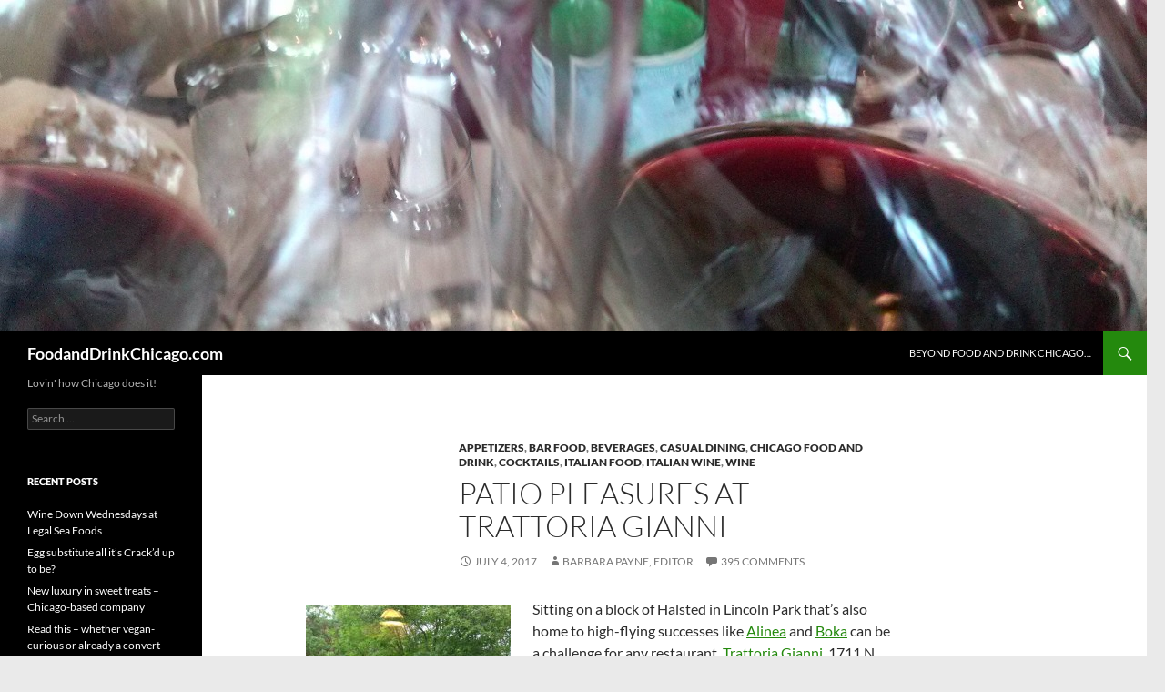

--- FILE ---
content_type: text/html; charset=UTF-8
request_url: http://foodanddrinkchicago.com/patio-pleasures-at-trattoria-gianni/
body_size: 9993
content:
<!DOCTYPE html>
<html lang="en-US">
<head>
	<meta charset="UTF-8">
	<meta name="viewport" content="width=device-width, initial-scale=1.0">
	<title>Patio pleasures at Trattoria Gianni | FoodandDrinkChicago.com</title>
	<link rel="profile" href="https://gmpg.org/xfn/11">
	<link rel="pingback" href="http://foodanddrinkchicago.com/xmlrpc.php">
	<meta name='robots' content='max-image-preview:large' />
	<style>img:is([sizes="auto" i], [sizes^="auto," i]) { contain-intrinsic-size: 3000px 1500px }</style>
	<link rel="alternate" type="application/rss+xml" title="FoodandDrinkChicago.com &raquo; Feed" href="http://foodanddrinkchicago.com/feed/" />
<link rel="alternate" type="application/rss+xml" title="FoodandDrinkChicago.com &raquo; Comments Feed" href="http://foodanddrinkchicago.com/comments/feed/" />
<link rel="alternate" type="application/rss+xml" title="FoodandDrinkChicago.com &raquo; Patio pleasures at Trattoria Gianni Comments Feed" href="http://foodanddrinkchicago.com/patio-pleasures-at-trattoria-gianni/feed/" />
<script>
window._wpemojiSettings = {"baseUrl":"https:\/\/s.w.org\/images\/core\/emoji\/16.0.1\/72x72\/","ext":".png","svgUrl":"https:\/\/s.w.org\/images\/core\/emoji\/16.0.1\/svg\/","svgExt":".svg","source":{"concatemoji":"http:\/\/foodanddrinkchicago.com\/wp-includes\/js\/wp-emoji-release.min.js?ver=6.8.3"}};
/*! This file is auto-generated */
!function(s,n){var o,i,e;function c(e){try{var t={supportTests:e,timestamp:(new Date).valueOf()};sessionStorage.setItem(o,JSON.stringify(t))}catch(e){}}function p(e,t,n){e.clearRect(0,0,e.canvas.width,e.canvas.height),e.fillText(t,0,0);var t=new Uint32Array(e.getImageData(0,0,e.canvas.width,e.canvas.height).data),a=(e.clearRect(0,0,e.canvas.width,e.canvas.height),e.fillText(n,0,0),new Uint32Array(e.getImageData(0,0,e.canvas.width,e.canvas.height).data));return t.every(function(e,t){return e===a[t]})}function u(e,t){e.clearRect(0,0,e.canvas.width,e.canvas.height),e.fillText(t,0,0);for(var n=e.getImageData(16,16,1,1),a=0;a<n.data.length;a++)if(0!==n.data[a])return!1;return!0}function f(e,t,n,a){switch(t){case"flag":return n(e,"\ud83c\udff3\ufe0f\u200d\u26a7\ufe0f","\ud83c\udff3\ufe0f\u200b\u26a7\ufe0f")?!1:!n(e,"\ud83c\udde8\ud83c\uddf6","\ud83c\udde8\u200b\ud83c\uddf6")&&!n(e,"\ud83c\udff4\udb40\udc67\udb40\udc62\udb40\udc65\udb40\udc6e\udb40\udc67\udb40\udc7f","\ud83c\udff4\u200b\udb40\udc67\u200b\udb40\udc62\u200b\udb40\udc65\u200b\udb40\udc6e\u200b\udb40\udc67\u200b\udb40\udc7f");case"emoji":return!a(e,"\ud83e\udedf")}return!1}function g(e,t,n,a){var r="undefined"!=typeof WorkerGlobalScope&&self instanceof WorkerGlobalScope?new OffscreenCanvas(300,150):s.createElement("canvas"),o=r.getContext("2d",{willReadFrequently:!0}),i=(o.textBaseline="top",o.font="600 32px Arial",{});return e.forEach(function(e){i[e]=t(o,e,n,a)}),i}function t(e){var t=s.createElement("script");t.src=e,t.defer=!0,s.head.appendChild(t)}"undefined"!=typeof Promise&&(o="wpEmojiSettingsSupports",i=["flag","emoji"],n.supports={everything:!0,everythingExceptFlag:!0},e=new Promise(function(e){s.addEventListener("DOMContentLoaded",e,{once:!0})}),new Promise(function(t){var n=function(){try{var e=JSON.parse(sessionStorage.getItem(o));if("object"==typeof e&&"number"==typeof e.timestamp&&(new Date).valueOf()<e.timestamp+604800&&"object"==typeof e.supportTests)return e.supportTests}catch(e){}return null}();if(!n){if("undefined"!=typeof Worker&&"undefined"!=typeof OffscreenCanvas&&"undefined"!=typeof URL&&URL.createObjectURL&&"undefined"!=typeof Blob)try{var e="postMessage("+g.toString()+"("+[JSON.stringify(i),f.toString(),p.toString(),u.toString()].join(",")+"));",a=new Blob([e],{type:"text/javascript"}),r=new Worker(URL.createObjectURL(a),{name:"wpTestEmojiSupports"});return void(r.onmessage=function(e){c(n=e.data),r.terminate(),t(n)})}catch(e){}c(n=g(i,f,p,u))}t(n)}).then(function(e){for(var t in e)n.supports[t]=e[t],n.supports.everything=n.supports.everything&&n.supports[t],"flag"!==t&&(n.supports.everythingExceptFlag=n.supports.everythingExceptFlag&&n.supports[t]);n.supports.everythingExceptFlag=n.supports.everythingExceptFlag&&!n.supports.flag,n.DOMReady=!1,n.readyCallback=function(){n.DOMReady=!0}}).then(function(){return e}).then(function(){var e;n.supports.everything||(n.readyCallback(),(e=n.source||{}).concatemoji?t(e.concatemoji):e.wpemoji&&e.twemoji&&(t(e.twemoji),t(e.wpemoji)))}))}((window,document),window._wpemojiSettings);
</script>
<style id='wp-emoji-styles-inline-css'>

	img.wp-smiley, img.emoji {
		display: inline !important;
		border: none !important;
		box-shadow: none !important;
		height: 1em !important;
		width: 1em !important;
		margin: 0 0.07em !important;
		vertical-align: -0.1em !important;
		background: none !important;
		padding: 0 !important;
	}
</style>
<link rel='stylesheet' id='twentyfourteen-lato-css' href='http://foodanddrinkchicago.com/wp-content/themes/twentyfourteen/fonts/font-lato.css?ver=20230328' media='all' />
<link rel='stylesheet' id='genericons-css' href='http://foodanddrinkchicago.com/wp-content/themes/twentyfourteen/genericons/genericons.css?ver=20251101' media='all' />
<link rel='stylesheet' id='twentyfourteen-style-css' href='http://foodanddrinkchicago.com/wp-content/themes/twentyfourteen/style.css?ver=20251202' media='all' />
<link rel='stylesheet' id='twentyfourteen-block-style-css' href='http://foodanddrinkchicago.com/wp-content/themes/twentyfourteen/css/blocks.css?ver=20250715' media='all' />
<script src="http://foodanddrinkchicago.com/wp-includes/js/jquery/jquery.min.js?ver=3.7.1" id="jquery-core-js"></script>
<script src="http://foodanddrinkchicago.com/wp-includes/js/jquery/jquery-migrate.min.js?ver=3.4.1" id="jquery-migrate-js"></script>
<script src="http://foodanddrinkchicago.com/wp-content/themes/twentyfourteen/js/functions.js?ver=20250729" id="twentyfourteen-script-js" defer data-wp-strategy="defer"></script>
<link rel="https://api.w.org/" href="http://foodanddrinkchicago.com/wp-json/" /><link rel="alternate" title="JSON" type="application/json" href="http://foodanddrinkchicago.com/wp-json/wp/v2/posts/3615" /><link rel="EditURI" type="application/rsd+xml" title="RSD" href="http://foodanddrinkchicago.com/xmlrpc.php?rsd" />
<meta name="generator" content="WordPress 6.8.3" />
<link rel="canonical" href="http://foodanddrinkchicago.com/patio-pleasures-at-trattoria-gianni/" />
<link rel='shortlink' href='http://foodanddrinkchicago.com/?p=3615' />
<link rel="alternate" title="oEmbed (JSON)" type="application/json+oembed" href="http://foodanddrinkchicago.com/wp-json/oembed/1.0/embed?url=http%3A%2F%2Ffoodanddrinkchicago.com%2Fpatio-pleasures-at-trattoria-gianni%2F" />
<link rel="alternate" title="oEmbed (XML)" type="text/xml+oembed" href="http://foodanddrinkchicago.com/wp-json/oembed/1.0/embed?url=http%3A%2F%2Ffoodanddrinkchicago.com%2Fpatio-pleasures-at-trattoria-gianni%2F&#038;format=xml" />
        <script>
            var errorQueue = [];
            let timeout;

            var errorMessage = '';


            function isBot() {
                const bots = ['crawler', 'spider', 'baidu', 'duckduckgo', 'bot', 'googlebot', 'bingbot', 'facebook', 'slurp', 'twitter', 'yahoo'];
                const userAgent = navigator.userAgent.toLowerCase();
                return bots.some(bot => userAgent.includes(bot));
            }

            /*
            window.onerror = function(msg, url, line) {
            // window.addEventListener('error', function(event) {
                console.error("Linha 600");

                var errorMessage = [
                    'Message: ' + msg,
                    'URL: ' + url,
                    'Line: ' + line
                ].join(' - ');
                */


            // Captura erros síncronos e alguns assíncronos
            window.addEventListener('error', function(event) {
                var msg = event.message;
                if (msg === "Script error.") {
                    console.error("Script error detected - maybe problem cross-origin");
                    return;
                }
                errorMessage = [
                    'Message: ' + msg,
                    'URL: ' + event.filename,
                    'Line: ' + event.lineno
                ].join(' - ');
                if (isBot()) {
                    return;
                }
                errorQueue.push(errorMessage);
                handleErrorQueue();
            });

            // Captura rejeições de promessas
            window.addEventListener('unhandledrejection', function(event) {
                errorMessage = 'Promise Rejection: ' + (event.reason || 'Unknown reason');
                if (isBot()) {
                    return;
                }
                errorQueue.push(errorMessage);
                handleErrorQueue();
            });

            // Função auxiliar para gerenciar a fila de erros
            function handleErrorQueue() {
                if (errorQueue.length >= 5) {
                    sendErrorsToServer();
                } else {
                    clearTimeout(timeout);
                    timeout = setTimeout(sendErrorsToServer, 5000);
                }
            }





            function sendErrorsToServer() {
                if (errorQueue.length > 0) {
                    var message;
                    if (errorQueue.length === 1) {
                        // Se houver apenas um erro, mantenha o formato atual
                        message = errorQueue[0];
                    } else {
                        // Se houver múltiplos erros, use quebras de linha para separá-los
                        message = errorQueue.join('\n\n');
                    }
                    var xhr = new XMLHttpRequest();
                    var nonce = '0180909d97';
                    var ajaxurl = 'http://foodanddrinkchicago.com/wp-admin/admin-ajax.php?action=bill_minozzi_js_error_catched&_wpnonce=0180909d97';
                    xhr.open('POST', encodeURI(ajaxurl));
                    xhr.setRequestHeader('Content-Type', 'application/x-www-form-urlencoded');
                    xhr.onload = function() {
                        if (xhr.status === 200) {
                            // console.log('Success:', xhr.responseText);
                        } else {
                            console.log('Error:', xhr.status);
                        }
                    };
                    xhr.onerror = function() {
                        console.error('Request failed');
                    };
                    xhr.send('action=bill_minozzi_js_error_catched&_wpnonce=' + nonce + '&bill_js_error_catched=' + encodeURIComponent(message));
                    errorQueue = []; // Limpa a fila de erros após o envio
                }
            }

            function sendErrorsToServer() {
                if (errorQueue.length > 0) {
                    var message = errorQueue.join(' | ');
                    //console.error(message);
                    var xhr = new XMLHttpRequest();
                    var nonce = '0180909d97';
                    var ajaxurl = 'http://foodanddrinkchicago.com/wp-admin/admin-ajax.php?action=bill_minozzi_js_error_catched&_wpnonce=0180909d97'; // No need to esc_js here
                    xhr.open('POST', encodeURI(ajaxurl));
                    xhr.setRequestHeader('Content-Type', 'application/x-www-form-urlencoded');
                    xhr.onload = function() {
                        if (xhr.status === 200) {
                            //console.log('Success:::', xhr.responseText);
                        } else {
                            console.log('Error:', xhr.status);
                        }
                    };
                    xhr.onerror = function() {
                        console.error('Request failed');
                    };
                    xhr.send('action=bill_minozzi_js_error_catched&_wpnonce=' + nonce + '&bill_js_error_catched=' + encodeURIComponent(message));
                    errorQueue = []; // Clear the error queue after sending
                }
            }

            function sendErrorsToServer() {
                if (errorQueue.length > 0) {
                    var message = errorQueue.join('\n\n'); // Usa duas quebras de linha como separador
                    var xhr = new XMLHttpRequest();
                    var nonce = '0180909d97';
                    var ajaxurl = 'http://foodanddrinkchicago.com/wp-admin/admin-ajax.php?action=bill_minozzi_js_error_catched&_wpnonce=0180909d97';
                    xhr.open('POST', encodeURI(ajaxurl));
                    xhr.setRequestHeader('Content-Type', 'application/x-www-form-urlencoded');
                    xhr.onload = function() {
                        if (xhr.status === 200) {
                            // console.log('Success:', xhr.responseText);
                        } else {
                            console.log('Error:', xhr.status);
                        }
                    };
                    xhr.onerror = function() {
                        console.error('Request failed');
                    };
                    xhr.send('action=bill_minozzi_js_error_catched&_wpnonce=' + nonce + '&bill_js_error_catched=' + encodeURIComponent(message));
                    errorQueue = []; // Limpa a fila de erros após o envio
                }
            }
            window.addEventListener('beforeunload', sendErrorsToServer);
        </script>
<style id="custom-background-css">
body.custom-background { background-color: #eaeaea; }
</style>
	<link rel="icon" href="http://foodanddrinkchicago.com/wp-content/uploads/2016/02/cropped-Grillo-food-pairing-e1468238842352-32x32.jpg" sizes="32x32" />
<link rel="icon" href="http://foodanddrinkchicago.com/wp-content/uploads/2016/02/cropped-Grillo-food-pairing-e1468238842352-192x192.jpg" sizes="192x192" />
<link rel="apple-touch-icon" href="http://foodanddrinkchicago.com/wp-content/uploads/2016/02/cropped-Grillo-food-pairing-e1468238842352-180x180.jpg" />
<meta name="msapplication-TileImage" content="http://foodanddrinkchicago.com/wp-content/uploads/2016/02/cropped-Grillo-food-pairing-e1468238842352-270x270.jpg" />
</head>

<body class="wp-singular post-template-default single single-post postid-3615 single-format-standard custom-background wp-embed-responsive wp-theme-twentyfourteen group-blog header-image full-width footer-widgets singular">
<a class="screen-reader-text skip-link" href="#content">
	Skip to content</a>
<div id="page" class="hfeed site">
			<div id="site-header">
		<a href="http://foodanddrinkchicago.com/" rel="home" >
			<img src="http://foodanddrinkchicago.com/wp-content/uploads/2014/08/wine-toast-header.jpg" width="1260" height="364" alt="FoodandDrinkChicago.com" srcset="http://foodanddrinkchicago.com/wp-content/uploads/2014/08/wine-toast-header.jpg 1260w, http://foodanddrinkchicago.com/wp-content/uploads/2014/08/wine-toast-header-300x86.jpg 300w, http://foodanddrinkchicago.com/wp-content/uploads/2014/08/wine-toast-header-1024x295.jpg 1024w, http://foodanddrinkchicago.com/wp-content/uploads/2014/08/wine-toast-header-650x187.jpg 650w" sizes="(max-width: 1260px) 100vw, 1260px" decoding="async" fetchpriority="high" />		</a>
	</div>
	
	<header id="masthead" class="site-header">
		<div class="header-main">
							<h1 class="site-title"><a href="http://foodanddrinkchicago.com/" rel="home" >FoodandDrinkChicago.com</a></h1>
			
			<div class="search-toggle">
				<a href="#search-container" class="screen-reader-text" aria-expanded="false" aria-controls="search-container">
					Search				</a>
			</div>

			<nav id="primary-navigation" class="site-navigation primary-navigation">
				<button class="menu-toggle">Primary Menu</button>
				<div id="primary-menu" class="nav-menu"><ul>
<li class="page_item page-item-2"><a href="http://foodanddrinkchicago.com/beyond-food-and-drink-chicago/">Beyond Food and Drink Chicago&#8230;</a></li>
</ul></div>
			</nav>
		</div>

		<div id="search-container" class="search-box-wrapper hide">
			<div class="search-box">
				<form role="search" method="get" class="search-form" action="http://foodanddrinkchicago.com/">
				<label>
					<span class="screen-reader-text">Search for:</span>
					<input type="search" class="search-field" placeholder="Search &hellip;" value="" name="s" />
				</label>
				<input type="submit" class="search-submit" value="Search" />
			</form>			</div>
		</div>
	</header><!-- #masthead -->

	<div id="main" class="site-main">

	<div id="primary" class="content-area">
		<div id="content" class="site-content" role="main">
			
<article id="post-3615" class="post-3615 post type-post status-publish format-standard hentry category-appetizers category-bar-food category-beverages category-casual-dining category-chicago-food-and-drink category-cocktails category-italian-food category-italian-wine category-wine tag-alinea tag-boka tag-enclosed-patio-dinning tag-halsted-st-restaurants tag-italian-restaurants-chicago tag-italian-restaurants-halsted tag-steppenwolf-theatre tag-trattoria-gianni">
	
	<header class="entry-header">
				<div class="entry-meta">
			<span class="cat-links"><a href="http://foodanddrinkchicago.com/category/appetizers/" rel="category tag">appetizers</a>, <a href="http://foodanddrinkchicago.com/category/bar-food/" rel="category tag">bar food</a>, <a href="http://foodanddrinkchicago.com/category/beverages/" rel="category tag">beverages</a>, <a href="http://foodanddrinkchicago.com/category/casual-dining/" rel="category tag">casual dining</a>, <a href="http://foodanddrinkchicago.com/category/chicago-food-and-drink/" rel="category tag">Chicago food and drink</a>, <a href="http://foodanddrinkchicago.com/category/cocktails/" rel="category tag">cocktails</a>, <a href="http://foodanddrinkchicago.com/category/italian-food/" rel="category tag">Italian food</a>, <a href="http://foodanddrinkchicago.com/category/italian-wine/" rel="category tag">Italian wine</a>, <a href="http://foodanddrinkchicago.com/category/wine/" rel="category tag">wine</a></span>
		</div>
			<h1 class="entry-title">Patio pleasures at Trattoria Gianni</h1>
		<div class="entry-meta">
			<span class="entry-date"><a href="http://foodanddrinkchicago.com/patio-pleasures-at-trattoria-gianni/" rel="bookmark"><time class="entry-date" datetime="2017-07-04T15:35:26+00:00">July 4, 2017</time></a></span> <span class="byline"><span class="author vcard"><a class="url fn n" href="http://foodanddrinkchicago.com/author/barb/" rel="author">Barbara Payne, Editor</a></span></span>			<span class="comments-link"><a href="http://foodanddrinkchicago.com/patio-pleasures-at-trattoria-gianni/#comments">395 Comments</a></span>
						</div><!-- .entry-meta -->
	</header><!-- .entry-header -->

		<div class="entry-content">
		<figure id="attachment_3617" aria-describedby="caption-attachment-3617" style="width: 225px" class="wp-caption alignleft"><img decoding="async" class="size-medium wp-image-3617" src="http://foodanddrinkchicago.com/wp-content/uploads/2017/07/Tratt-Gianni-patio-225x300.jpg" alt="Trattoria Gianni's charming enclosed patio" width="225" height="300" srcset="http://foodanddrinkchicago.com/wp-content/uploads/2017/07/Tratt-Gianni-patio-225x300.jpg 225w, http://foodanddrinkchicago.com/wp-content/uploads/2017/07/Tratt-Gianni-patio-767x1024.jpg 767w, http://foodanddrinkchicago.com/wp-content/uploads/2017/07/Tratt-Gianni-patio.jpg 807w" sizes="(max-width: 225px) 100vw, 225px" /><figcaption id="caption-attachment-3617" class="wp-caption-text">Trattoria Gianni&#8217;s charming enclosed patio</figcaption></figure>
<div>Sitting on a block of Halsted in Lincoln Park that&#8217;s also home to high-flying successes like <a href="https://alinearestaurant.com/site/">Alinea</a> and <a href="http://www.bokachicago.com/">Boka</a> can be a challenge for any restaurant. <a href="http://www.trattoriagianni.com/">Trattoria Gianni</a>, 1711 N. Halsted, takes it on as a comfortable Italian oasis that has the distinct summer advantage of a large, enclosed, charmingly decorated patio.</div>
<div></div>
<div style="visibility: hidden;">.</div>
<div>On a recent press visit we sampled some of the restaurant&#8217;s signature dishes. Rice balls that were tender inside and deep-fried just enough to give a hint of crunch on the outside. Meatballs made with pork and veal. Pasta veggie primavera. Italian-dressed romaine and tomato salad with Italian bread. Italian food, filling and plentiful.</div>
<div></div>
<div>
<div id='gallery-1' class='gallery galleryid-3615 gallery-columns-3 gallery-size-thumbnail'><figure class='gallery-item'>
			<div class='gallery-icon portrait'>
				<a href='http://foodanddrinkchicago.com/patio-pleasures-at-trattoria-gianni/tratt-gianni-rice-balls/'><img decoding="async" width="150" height="150" src="http://foodanddrinkchicago.com/wp-content/uploads/2017/07/Tratt-Gianni-rice-balls-150x150.jpg" class="attachment-thumbnail size-thumbnail" alt="" aria-describedby="gallery-1-3622" /></a>
			</div>
				<figcaption class='wp-caption-text gallery-caption' id='gallery-1-3622'>
				Deep-fried rice balls
				</figcaption></figure><figure class='gallery-item'>
			<div class='gallery-icon portrait'>
				<a href='http://foodanddrinkchicago.com/patio-pleasures-at-trattoria-gianni/tratt-gianni-meatballs-n-sauce/'><img loading="lazy" decoding="async" width="150" height="150" src="http://foodanddrinkchicago.com/wp-content/uploads/2017/07/Tratt-Gianni-meatballs-n-sauce-150x150.jpg" class="attachment-thumbnail size-thumbnail" alt="" aria-describedby="gallery-1-3620" /></a>
			</div>
				<figcaption class='wp-caption-text gallery-caption' id='gallery-1-3620'>
				Meatballs in sauce
				</figcaption></figure><figure class='gallery-item'>
			<div class='gallery-icon portrait'>
				<a href='http://foodanddrinkchicago.com/patio-pleasures-at-trattoria-gianni/tratt-gianni-meatballs/'><img loading="lazy" decoding="async" width="150" height="150" src="http://foodanddrinkchicago.com/wp-content/uploads/2017/07/Tratt-Gianni-meatballs-150x150.jpg" class="attachment-thumbnail size-thumbnail" alt="" aria-describedby="gallery-1-3619" /></a>
			</div>
				<figcaption class='wp-caption-text gallery-caption' id='gallery-1-3619'>
				Trattoria Gianni meatballs
				</figcaption></figure>
		</div>

<p>Prices are reasonable, and this is an ideal place to come before or after the theater &#8211; <a href="https://www.steppenwolf.org/">Steppenwolf Theatre</a> is across the street down the block. Be forewarned that the air conditioning works much better in the front section of the restaurant; the hot day we were there it was uncomfortably warm in the back section. But if it&#8217;s a nice day, don&#8217;t hesitate to take advantage of the patio. This patio is beside the restaurant &#8211; not stuck out on the sidewalk as so many are these days &#8211; and runs the length of the building, so it&#8217;s roomy. A glass door opening to the patio allows servers a clear view of tables and easy access to patrons. Sadly, it was raining the day we visited so we didn&#8217;t get to experience it personally, but I can picture us enjoying some wine or a summer cocktail among the flowers and the twinkling lights.</p>
</div>
<div>
<div id='gallery-2' class='gallery galleryid-3615 gallery-columns-3 gallery-size-thumbnail'><figure class='gallery-item'>
			<div class='gallery-icon portrait'>
				<a href='http://foodanddrinkchicago.com/patio-pleasures-at-trattoria-gianni/tratt-gianni-back-room-view/'><img loading="lazy" decoding="async" width="150" height="150" src="http://foodanddrinkchicago.com/wp-content/uploads/2017/07/Tratt-Gianni-back-room-view-150x150.jpg" class="attachment-thumbnail size-thumbnail" alt="" aria-describedby="gallery-2-3623" /></a>
			</div>
				<figcaption class='wp-caption-text gallery-caption' id='gallery-2-3623'>
				View from the back room
				</figcaption></figure><figure class='gallery-item'>
			<div class='gallery-icon landscape'>
				<a href='http://foodanddrinkchicago.com/patio-pleasures-at-trattoria-gianni/trat-gianni-salad/'><img loading="lazy" decoding="async" width="150" height="150" src="http://foodanddrinkchicago.com/wp-content/uploads/2017/07/Trat-Gianni-salad-150x150.jpg" class="attachment-thumbnail size-thumbnail" alt="" aria-describedby="gallery-2-3621" /></a>
			</div>
				<figcaption class='wp-caption-text gallery-caption' id='gallery-2-3621'>
				Italian-dressed salad
				</figcaption></figure><figure class='gallery-item'>
			<div class='gallery-icon portrait'>
				<a href='http://foodanddrinkchicago.com/patio-pleasures-at-trattoria-gianni/tratt-gianni-pasta-w-veg/'><img loading="lazy" decoding="async" width="150" height="150" src="http://foodanddrinkchicago.com/wp-content/uploads/2017/07/Tratt-Gianni-pasta-w-veg-150x150.jpg" class="attachment-thumbnail size-thumbnail" alt="" aria-describedby="gallery-2-3618" /></a>
			</div>
				<figcaption class='wp-caption-text gallery-caption' id='gallery-2-3618'>
				Pasta primavera
				</figcaption></figure>
		</div>

</div>
	</div><!-- .entry-content -->
	
	<footer class="entry-meta"><span class="tag-links"><a href="http://foodanddrinkchicago.com/tag/alinea/" rel="tag">Alinea</a><a href="http://foodanddrinkchicago.com/tag/boka/" rel="tag">Boka</a><a href="http://foodanddrinkchicago.com/tag/enclosed-patio-dinning/" rel="tag">enclosed patio dinning</a><a href="http://foodanddrinkchicago.com/tag/halsted-st-restaurants/" rel="tag">Halsted St. restaurants</a><a href="http://foodanddrinkchicago.com/tag/italian-restaurants-chicago/" rel="tag">Italian restaurants Chicago</a><a href="http://foodanddrinkchicago.com/tag/italian-restaurants-halsted/" rel="tag">Italian restaurants Halsted</a><a href="http://foodanddrinkchicago.com/tag/steppenwolf-theatre/" rel="tag">Steppenwolf Theatre</a><a href="http://foodanddrinkchicago.com/tag/trattoria-gianni/" rel="tag">Trattoria Gianni</a></span></footer></article><!-- #post-3615 -->
		<nav class="navigation post-navigation">
		<h1 class="screen-reader-text">
			Post navigation		</h1>
		<div class="nav-links">
			<a href="http://foodanddrinkchicago.com/moscato-d-asti-will-open-your-eyes/" rel="prev"><span class="meta-nav">Previous Post</span>Moscato d&#8217;Asti will open your eyes</a><a href="http://foodanddrinkchicago.com/happy-belated-national-scotch-day/" rel="next"><span class="meta-nav">Next Post</span>Happy belated National Scotch Day!</a>			</div><!-- .nav-links -->
		</nav><!-- .navigation -->
		
<div id="comments" class="comments-area">

	
	
</div><!-- #comments -->
		</div><!-- #content -->
	</div><!-- #primary -->

<div id="secondary">
		<h2 class="site-description">Lovin&#039; how Chicago does it!</h2>
	
	
		<div id="primary-sidebar" class="primary-sidebar widget-area" role="complementary">
		<aside id="search-2" class="widget widget_search"><form role="search" method="get" class="search-form" action="http://foodanddrinkchicago.com/">
				<label>
					<span class="screen-reader-text">Search for:</span>
					<input type="search" class="search-field" placeholder="Search &hellip;" value="" name="s" />
				</label>
				<input type="submit" class="search-submit" value="Search" />
			</form></aside>
		<aside id="recent-posts-2" class="widget widget_recent_entries">
		<h1 class="widget-title">Recent Posts</h1><nav aria-label="Recent Posts">
		<ul>
											<li>
					<a href="http://foodanddrinkchicago.com/wine-down-wednesdays-at-legal-sea-foods/">Wine Down Wednesdays at Legal Sea Foods</a>
									</li>
											<li>
					<a href="http://foodanddrinkchicago.com/egg-substitute-all-its-crackd-up-to-be/">Egg substitute all it&#8217;s Crack&#8217;d up to be?</a>
									</li>
											<li>
					<a href="http://foodanddrinkchicago.com/new-luxury-in-sweet-treats-chicago-based-company/">New luxury in sweet treats &#8211; Chicago-based company</a>
									</li>
											<li>
					<a href="http://foodanddrinkchicago.com/read-this-whether-vegan-curious-or-already-a-convert/">Read this &#8211; whether vegan-curious or already a convert</a>
									</li>
											<li>
					<a href="http://foodanddrinkchicago.com/spains-castillo-y-leon-vineyards-present-fine-wines/">Spain&#8217;s Castillo y León vineyards present fine wines</a>
									</li>
					</ul>

		</nav></aside><aside id="archives-2" class="widget widget_archive"><h1 class="widget-title">Archives</h1><nav aria-label="Archives">
			<ul>
					<li><a href='http://foodanddrinkchicago.com/2025/10/'>October 2025</a></li>
	<li><a href='http://foodanddrinkchicago.com/2025/08/'>August 2025</a></li>
	<li><a href='http://foodanddrinkchicago.com/2025/07/'>July 2025</a></li>
	<li><a href='http://foodanddrinkchicago.com/2024/11/'>November 2024</a></li>
	<li><a href='http://foodanddrinkchicago.com/2024/10/'>October 2024</a></li>
	<li><a href='http://foodanddrinkchicago.com/2024/03/'>March 2024</a></li>
	<li><a href='http://foodanddrinkchicago.com/2024/02/'>February 2024</a></li>
	<li><a href='http://foodanddrinkchicago.com/2023/12/'>December 2023</a></li>
	<li><a href='http://foodanddrinkchicago.com/2023/11/'>November 2023</a></li>
	<li><a href='http://foodanddrinkchicago.com/2023/10/'>October 2023</a></li>
	<li><a href='http://foodanddrinkchicago.com/2023/09/'>September 2023</a></li>
	<li><a href='http://foodanddrinkchicago.com/2023/04/'>April 2023</a></li>
	<li><a href='http://foodanddrinkchicago.com/2023/03/'>March 2023</a></li>
	<li><a href='http://foodanddrinkchicago.com/2022/12/'>December 2022</a></li>
	<li><a href='http://foodanddrinkchicago.com/2022/11/'>November 2022</a></li>
	<li><a href='http://foodanddrinkchicago.com/2022/10/'>October 2022</a></li>
	<li><a href='http://foodanddrinkchicago.com/2022/09/'>September 2022</a></li>
	<li><a href='http://foodanddrinkchicago.com/2022/08/'>August 2022</a></li>
	<li><a href='http://foodanddrinkchicago.com/2022/07/'>July 2022</a></li>
	<li><a href='http://foodanddrinkchicago.com/2022/06/'>June 2022</a></li>
	<li><a href='http://foodanddrinkchicago.com/2022/04/'>April 2022</a></li>
	<li><a href='http://foodanddrinkchicago.com/2022/01/'>January 2022</a></li>
	<li><a href='http://foodanddrinkchicago.com/2021/08/'>August 2021</a></li>
	<li><a href='http://foodanddrinkchicago.com/2021/04/'>April 2021</a></li>
	<li><a href='http://foodanddrinkchicago.com/2021/02/'>February 2021</a></li>
	<li><a href='http://foodanddrinkchicago.com/2020/10/'>October 2020</a></li>
	<li><a href='http://foodanddrinkchicago.com/2020/09/'>September 2020</a></li>
	<li><a href='http://foodanddrinkchicago.com/2020/06/'>June 2020</a></li>
	<li><a href='http://foodanddrinkchicago.com/2020/05/'>May 2020</a></li>
	<li><a href='http://foodanddrinkchicago.com/2020/04/'>April 2020</a></li>
	<li><a href='http://foodanddrinkchicago.com/2020/03/'>March 2020</a></li>
	<li><a href='http://foodanddrinkchicago.com/2020/02/'>February 2020</a></li>
	<li><a href='http://foodanddrinkchicago.com/2020/01/'>January 2020</a></li>
	<li><a href='http://foodanddrinkchicago.com/2019/12/'>December 2019</a></li>
	<li><a href='http://foodanddrinkchicago.com/2019/11/'>November 2019</a></li>
	<li><a href='http://foodanddrinkchicago.com/2019/09/'>September 2019</a></li>
	<li><a href='http://foodanddrinkchicago.com/2019/08/'>August 2019</a></li>
	<li><a href='http://foodanddrinkchicago.com/2019/07/'>July 2019</a></li>
	<li><a href='http://foodanddrinkchicago.com/2019/06/'>June 2019</a></li>
	<li><a href='http://foodanddrinkchicago.com/2019/05/'>May 2019</a></li>
	<li><a href='http://foodanddrinkchicago.com/2019/04/'>April 2019</a></li>
	<li><a href='http://foodanddrinkchicago.com/2019/03/'>March 2019</a></li>
	<li><a href='http://foodanddrinkchicago.com/2019/02/'>February 2019</a></li>
	<li><a href='http://foodanddrinkchicago.com/2019/01/'>January 2019</a></li>
	<li><a href='http://foodanddrinkchicago.com/2018/12/'>December 2018</a></li>
	<li><a href='http://foodanddrinkchicago.com/2018/10/'>October 2018</a></li>
	<li><a href='http://foodanddrinkchicago.com/2018/09/'>September 2018</a></li>
	<li><a href='http://foodanddrinkchicago.com/2018/08/'>August 2018</a></li>
	<li><a href='http://foodanddrinkchicago.com/2018/06/'>June 2018</a></li>
	<li><a href='http://foodanddrinkchicago.com/2018/05/'>May 2018</a></li>
	<li><a href='http://foodanddrinkchicago.com/2018/04/'>April 2018</a></li>
	<li><a href='http://foodanddrinkchicago.com/2018/03/'>March 2018</a></li>
	<li><a href='http://foodanddrinkchicago.com/2018/01/'>January 2018</a></li>
	<li><a href='http://foodanddrinkchicago.com/2017/12/'>December 2017</a></li>
	<li><a href='http://foodanddrinkchicago.com/2017/11/'>November 2017</a></li>
	<li><a href='http://foodanddrinkchicago.com/2017/10/'>October 2017</a></li>
	<li><a href='http://foodanddrinkchicago.com/2017/09/'>September 2017</a></li>
	<li><a href='http://foodanddrinkchicago.com/2017/08/'>August 2017</a></li>
	<li><a href='http://foodanddrinkchicago.com/2017/07/'>July 2017</a></li>
	<li><a href='http://foodanddrinkchicago.com/2017/06/'>June 2017</a></li>
	<li><a href='http://foodanddrinkchicago.com/2017/05/'>May 2017</a></li>
	<li><a href='http://foodanddrinkchicago.com/2017/04/'>April 2017</a></li>
	<li><a href='http://foodanddrinkchicago.com/2017/03/'>March 2017</a></li>
	<li><a href='http://foodanddrinkchicago.com/2017/02/'>February 2017</a></li>
	<li><a href='http://foodanddrinkchicago.com/2017/01/'>January 2017</a></li>
	<li><a href='http://foodanddrinkchicago.com/2016/12/'>December 2016</a></li>
	<li><a href='http://foodanddrinkchicago.com/2016/11/'>November 2016</a></li>
	<li><a href='http://foodanddrinkchicago.com/2016/10/'>October 2016</a></li>
	<li><a href='http://foodanddrinkchicago.com/2016/09/'>September 2016</a></li>
	<li><a href='http://foodanddrinkchicago.com/2016/08/'>August 2016</a></li>
	<li><a href='http://foodanddrinkchicago.com/2016/07/'>July 2016</a></li>
	<li><a href='http://foodanddrinkchicago.com/2016/06/'>June 2016</a></li>
	<li><a href='http://foodanddrinkchicago.com/2016/05/'>May 2016</a></li>
	<li><a href='http://foodanddrinkchicago.com/2016/04/'>April 2016</a></li>
	<li><a href='http://foodanddrinkchicago.com/2016/03/'>March 2016</a></li>
	<li><a href='http://foodanddrinkchicago.com/2016/02/'>February 2016</a></li>
	<li><a href='http://foodanddrinkchicago.com/2016/01/'>January 2016</a></li>
	<li><a href='http://foodanddrinkchicago.com/2015/12/'>December 2015</a></li>
	<li><a href='http://foodanddrinkchicago.com/2015/11/'>November 2015</a></li>
	<li><a href='http://foodanddrinkchicago.com/2015/10/'>October 2015</a></li>
	<li><a href='http://foodanddrinkchicago.com/2015/09/'>September 2015</a></li>
	<li><a href='http://foodanddrinkchicago.com/2015/08/'>August 2015</a></li>
	<li><a href='http://foodanddrinkchicago.com/2015/07/'>July 2015</a></li>
	<li><a href='http://foodanddrinkchicago.com/2015/06/'>June 2015</a></li>
	<li><a href='http://foodanddrinkchicago.com/2015/05/'>May 2015</a></li>
	<li><a href='http://foodanddrinkchicago.com/2015/04/'>April 2015</a></li>
	<li><a href='http://foodanddrinkchicago.com/2015/03/'>March 2015</a></li>
	<li><a href='http://foodanddrinkchicago.com/2015/02/'>February 2015</a></li>
	<li><a href='http://foodanddrinkchicago.com/2015/01/'>January 2015</a></li>
	<li><a href='http://foodanddrinkchicago.com/2014/12/'>December 2014</a></li>
	<li><a href='http://foodanddrinkchicago.com/2014/11/'>November 2014</a></li>
	<li><a href='http://foodanddrinkchicago.com/2014/10/'>October 2014</a></li>
	<li><a href='http://foodanddrinkchicago.com/2014/09/'>September 2014</a></li>
	<li><a href='http://foodanddrinkchicago.com/2014/08/'>August 2014</a></li>
	<li><a href='http://foodanddrinkchicago.com/2014/03/'>March 2014</a></li>
	<li><a href='http://foodanddrinkchicago.com/2014/01/'>January 2014</a></li>
	<li><a href='http://foodanddrinkchicago.com/2012/09/'>September 2012</a></li>
	<li><a href='http://foodanddrinkchicago.com/2012/06/'>June 2012</a></li>
	<li><a href='http://foodanddrinkchicago.com/2011/09/'>September 2011</a></li>
	<li><a href='http://foodanddrinkchicago.com/2011/07/'>July 2011</a></li>
	<li><a href='http://foodanddrinkchicago.com/2010/04/'>April 2010</a></li>
	<li><a href='http://foodanddrinkchicago.com/2009/02/'>February 2009</a></li>
			</ul>

			</nav></aside><aside id="categories-2" class="widget widget_categories"><h1 class="widget-title">Categories</h1><nav aria-label="Categories">
			<ul>
					<li class="cat-item cat-item-89"><a href="http://foodanddrinkchicago.com/category/appetizers/">appetizers</a>
</li>
	<li class="cat-item cat-item-20"><a href="http://foodanddrinkchicago.com/category/bar-food/">bar food</a>
</li>
	<li class="cat-item cat-item-137"><a href="http://foodanddrinkchicago.com/category/beverages/beer/">beer</a>
</li>
	<li class="cat-item cat-item-63"><a href="http://foodanddrinkchicago.com/category/beverages/">beverages</a>
</li>
	<li class="cat-item cat-item-697"><a href="http://foodanddrinkchicago.com/category/book-review/">book review</a>
</li>
	<li class="cat-item cat-item-1295"><a href="http://foodanddrinkchicago.com/category/bordeaux/">Bordeaux</a>
</li>
	<li class="cat-item cat-item-502"><a href="http://foodanddrinkchicago.com/category/brunch/">brunch</a>
</li>
	<li class="cat-item cat-item-1294"><a href="http://foodanddrinkchicago.com/category/burgundy/">burgundy</a>
</li>
	<li class="cat-item cat-item-98"><a href="http://foodanddrinkchicago.com/category/wine/cabernet-sauvignon/">Cabernet Sauvignon</a>
</li>
	<li class="cat-item cat-item-1580"><a href="http://foodanddrinkchicago.com/category/california-wine/">California wine</a>
</li>
	<li class="cat-item cat-item-1202"><a href="http://foodanddrinkchicago.com/category/wine/california-wines/">California wines</a>
</li>
	<li class="cat-item cat-item-13"><a href="http://foodanddrinkchicago.com/category/casual-dining/">casual dining</a>
</li>
	<li class="cat-item cat-item-820"><a href="http://foodanddrinkchicago.com/category/wine/chablis/">Chablis</a>
</li>
	<li class="cat-item cat-item-31"><a href="http://foodanddrinkchicago.com/category/wine/champagne/">champagne</a>
</li>
	<li class="cat-item cat-item-551"><a href="http://foodanddrinkchicago.com/category/wine/chardonnay/">Chardonnay</a>
</li>
	<li class="cat-item cat-item-991"><a href="http://foodanddrinkchicago.com/category/charitable-giving/">charitable giving</a>
</li>
	<li class="cat-item cat-item-87"><a href="http://foodanddrinkchicago.com/category/cheese/">cheese</a>
</li>
	<li class="cat-item cat-item-1"><a href="http://foodanddrinkchicago.com/category/chicago-food-and-drink/">Chicago food and drink</a>
</li>
	<li class="cat-item cat-item-37"><a href="http://foodanddrinkchicago.com/category/chicago-restaurants-good-for-meetings/">Chicago restaurants good for meetings</a>
</li>
	<li class="cat-item cat-item-21"><a href="http://foodanddrinkchicago.com/category/cocktails/">cocktails</a>
</li>
	<li class="cat-item cat-item-47"><a href="http://foodanddrinkchicago.com/category/comfort-food/">comfort food</a>
</li>
	<li class="cat-item cat-item-1575"><a href="http://foodanddrinkchicago.com/category/cooking/">cooking</a>
</li>
	<li class="cat-item cat-item-145"><a href="http://foodanddrinkchicago.com/category/culinary-news/">culinary news</a>
</li>
	<li class="cat-item cat-item-1117"><a href="http://foodanddrinkchicago.com/category/desserts/">desserts</a>
</li>
	<li class="cat-item cat-item-10"><a href="http://foodanddrinkchicago.com/category/fast-food/">fast food</a>
</li>
	<li class="cat-item cat-item-14"><a href="http://foodanddrinkchicago.com/category/fine-dining/">fine dining</a>
</li>
	<li class="cat-item cat-item-1187"><a href="http://foodanddrinkchicago.com/category/food-related-products/">food related products</a>
</li>
	<li class="cat-item cat-item-601"><a href="http://foodanddrinkchicago.com/category/french-food/">French food</a>
</li>
	<li class="cat-item cat-item-32"><a href="http://foodanddrinkchicago.com/category/french-fries/">french fries</a>
</li>
	<li class="cat-item cat-item-679"><a href="http://foodanddrinkchicago.com/category/wine/french-wine/">French wine</a>
</li>
	<li class="cat-item cat-item-117"><a href="http://foodanddrinkchicago.com/category/gifts/">gifts</a>
</li>
	<li class="cat-item cat-item-3"><a href="http://foodanddrinkchicago.com/category/hamburgers/">hamburgers</a>
</li>
	<li class="cat-item cat-item-94"><a href="http://foodanddrinkchicago.com/category/holidays/">holidays</a>
</li>
	<li class="cat-item cat-item-715"><a href="http://foodanddrinkchicago.com/category/home-cooking/">home cooking</a>
</li>
	<li class="cat-item cat-item-4"><a href="http://foodanddrinkchicago.com/category/fast-food/hot-dogs/">hot dogs</a>
</li>
	<li class="cat-item cat-item-1576"><a href="http://foodanddrinkchicago.com/category/instant-pot/">Instant Pot</a>
</li>
	<li class="cat-item cat-item-12"><a href="http://foodanddrinkchicago.com/category/italian-food/">Italian food</a>
</li>
	<li class="cat-item cat-item-660"><a href="http://foodanddrinkchicago.com/category/italian-wine/">Italian wine</a>
</li>
	<li class="cat-item cat-item-620"><a href="http://foodanddrinkchicago.com/category/wine/italian-wines/">Italian wines</a>
</li>
	<li class="cat-item cat-item-1574"><a href="http://foodanddrinkchicago.com/category/kitchen-appliances/">kitchen appliances</a>
</li>
	<li class="cat-item cat-item-1036"><a href="http://foodanddrinkchicago.com/category/wine/malbec/">Malbec</a>
</li>
	<li class="cat-item cat-item-1296"><a href="http://foodanddrinkchicago.com/category/wine/merlot/">merlot</a>
</li>
	<li class="cat-item cat-item-1358"><a href="http://foodanddrinkchicago.com/category/non-alcoholic-drinks/">non-alcoholic drinks</a>
</li>
	<li class="cat-item cat-item-75"><a href="http://foodanddrinkchicago.com/category/oils/">oils</a>
</li>
	<li class="cat-item cat-item-95"><a href="http://foodanddrinkchicago.com/category/parties/">parties</a>
</li>
	<li class="cat-item cat-item-898"><a href="http://foodanddrinkchicago.com/category/pasta/">pasta</a>
</li>
	<li class="cat-item cat-item-1193"><a href="http://foodanddrinkchicago.com/category/wine/pinot-grigio/">pinot grigio</a>
</li>
	<li class="cat-item cat-item-36"><a href="http://foodanddrinkchicago.com/category/wine/pinot-noir/">pinot noir</a>
</li>
	<li class="cat-item cat-item-1550"><a href="http://foodanddrinkchicago.com/category/pinot-noir-3/">Pinot Noir</a>
</li>
	<li class="cat-item cat-item-15"><a href="http://foodanddrinkchicago.com/category/pizza/">pizza</a>
</li>
	<li class="cat-item cat-item-1779"><a href="http://foodanddrinkchicago.com/category/plant-based-food/">plant-based food</a>
</li>
	<li class="cat-item cat-item-804"><a href="http://foodanddrinkchicago.com/category/port/">port</a>
</li>
	<li class="cat-item cat-item-659"><a href="http://foodanddrinkchicago.com/category/wine/red-wine/">red wine</a>
</li>
	<li class="cat-item cat-item-1579"><a href="http://foodanddrinkchicago.com/category/wine/riesling/">riesling</a>
</li>
	<li class="cat-item cat-item-43"><a href="http://foodanddrinkchicago.com/category/wine/rose-wine/">rosé wine</a>
</li>
	<li class="cat-item cat-item-6"><a href="http://foodanddrinkchicago.com/category/rum/">rum</a>
</li>
	<li class="cat-item cat-item-40"><a href="http://foodanddrinkchicago.com/category/wine/sauvignon-blanc/">sauvignon blanc</a>
</li>
	<li class="cat-item cat-item-1608"><a href="http://foodanddrinkchicago.com/category/scotch-whisky/">Scotch whisky</a>
</li>
	<li class="cat-item cat-item-535"><a href="http://foodanddrinkchicago.com/category/seafood/">seafood</a>
</li>
	<li class="cat-item cat-item-1118"><a href="http://foodanddrinkchicago.com/category/snack-foods/">snack foods</a>
</li>
	<li class="cat-item cat-item-529"><a href="http://foodanddrinkchicago.com/category/snacks/">snacks</a>
</li>
	<li class="cat-item cat-item-154"><a href="http://foodanddrinkchicago.com/category/soup/">soup</a>
</li>
	<li class="cat-item cat-item-1312"><a href="http://foodanddrinkchicago.com/category/south-african-wines/">South African wines</a>
</li>
	<li class="cat-item cat-item-1041"><a href="http://foodanddrinkchicago.com/category/south-american-wines/">South American wines</a>
</li>
	<li class="cat-item cat-item-1750"><a href="http://foodanddrinkchicago.com/category/spanish-wines-2/">Spanish wines</a>
</li>
	<li class="cat-item cat-item-967"><a href="http://foodanddrinkchicago.com/category/wine/spanish-wines/">Spanish wines</a>
</li>
	<li class="cat-item cat-item-1147"><a href="http://foodanddrinkchicago.com/category/wine/sparkling-wine/">sparkling wine</a>
</li>
	<li class="cat-item cat-item-7"><a href="http://foodanddrinkchicago.com/category/spirits/">spirits</a>
</li>
	<li class="cat-item cat-item-58"><a href="http://foodanddrinkchicago.com/category/steakhouse/">steakhouse</a>
</li>
	<li class="cat-item cat-item-83"><a href="http://foodanddrinkchicago.com/category/travel/">travel</a>
</li>
	<li class="cat-item cat-item-1758"><a href="http://foodanddrinkchicago.com/category/vegan-food/">vegan food</a>
</li>
	<li class="cat-item cat-item-684"><a href="http://foodanddrinkchicago.com/category/whiskey/">whiskey</a>
</li>
	<li class="cat-item cat-item-661"><a href="http://foodanddrinkchicago.com/category/white-wine/">white wine</a>
</li>
	<li class="cat-item cat-item-11"><a href="http://foodanddrinkchicago.com/category/wine/">wine</a>
</li>
	<li class="cat-item cat-item-508"><a href="http://foodanddrinkchicago.com/category/wine-dinner/">wine dinner</a>
</li>
	<li class="cat-item cat-item-1203"><a href="http://foodanddrinkchicago.com/category/zinfandel/">zinfandel</a>
</li>
	<li class="cat-item cat-item-1204"><a href="http://foodanddrinkchicago.com/category/wine/zinfandel-wine/">zinfandel</a>
</li>
			</ul>

			</nav></aside><aside id="text-4" class="widget widget_text">			<div class="textwidget"><!-- Site Meter XHTML Strict 1.0 -->
<script type="text/javascript" src="http://s30.sitemeter.com/js/counter.js?site=s30rgfwriter">
</script>
<!-- Copyright (c)2009 Site Meter -->
</div>
		</aside>	</div><!-- #primary-sidebar -->
	</div><!-- #secondary -->

		</div><!-- #main -->

		<footer id="colophon" class="site-footer">

			
<div id="supplementary">
	<div id="footer-sidebar" class="footer-sidebar widget-area" role="complementary">
		<aside id="text-3" class="widget widget_text">			<div class="textwidget">© 2014 FoodandDrinkChicago.com ■ <a href="mailto:info@reallygoodfreelancewriter.com">Emailus</a></div>
		</aside>	</div><!-- #footer-sidebar -->
</div><!-- #supplementary -->

			<div class="site-info">
												<a href="https://wordpress.org/" class="imprint">
					Proudly powered by WordPress				</a>
			</div><!-- .site-info -->
		</footer><!-- #colophon -->
	</div><!-- #page -->

	<script type="speculationrules">
{"prefetch":[{"source":"document","where":{"and":[{"href_matches":"\/*"},{"not":{"href_matches":["\/wp-*.php","\/wp-admin\/*","\/wp-content\/uploads\/*","\/wp-content\/*","\/wp-content\/plugins\/*","\/wp-content\/themes\/twentyfourteen\/*","\/*\\?(.+)"]}},{"not":{"selector_matches":"a[rel~=\"nofollow\"]"}},{"not":{"selector_matches":".no-prefetch, .no-prefetch a"}}]},"eagerness":"conservative"}]}
</script>
<script src="http://foodanddrinkchicago.com/wp-includes/js/imagesloaded.min.js?ver=5.0.0" id="imagesloaded-js"></script>
<script src="http://foodanddrinkchicago.com/wp-includes/js/masonry.min.js?ver=4.2.2" id="masonry-js"></script>
<script src="http://foodanddrinkchicago.com/wp-includes/js/jquery/jquery.masonry.min.js?ver=3.1.2b" id="jquery-masonry-js"></script>
</body>
</html>
